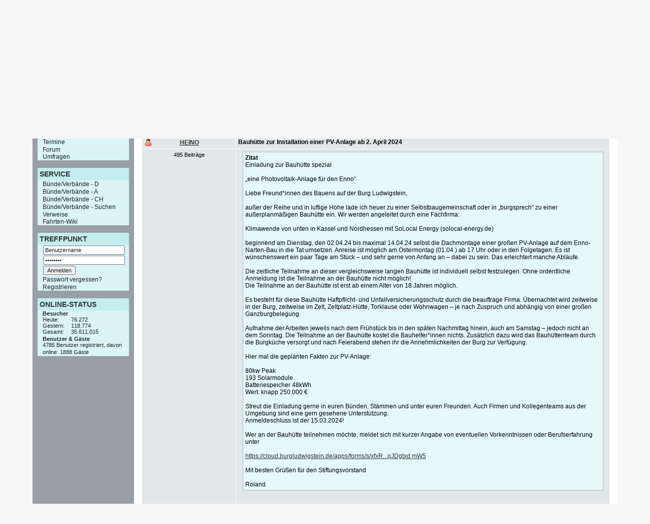

--- FILE ---
content_type: text/html; charset=utf-8
request_url: https://www.pfadfinder-treffpunkt.de/include.php?path=forumsthread&threadid=13456&entries=0
body_size: 7728
content:
<!DOCTYPE html PUBLIC "-//W3C//DTD XHTML 1.0 Transitional//EN" "http://www.w3.org/TR/xhtml1/DTD/xhtml1-transitional.dtd">
<html xmlns="http://www.w3.org/1999/xhtml">

<head>
<meta http-equiv="content-type" content="text/html; charset=utf-8" />
<meta http-equiv="content-language" content="de-DE" />
<title>Bauh&uuml;tte zur Installation einer PV-Anlage ab 2. April 2024</title>
<meta name="siteurl" content="http://www.pfadfinder-treffpunkt.de" />
<link rel="shortcut icon" href="favicon.ico" type="image/x-icon" />
<meta name="generator" content="PHPKIT WCMS - Web Content Managment System - mxbyte GbR copyright 2002-2012" />
<meta name="date" content="Sun, 01 Feb 2026 01:54:55 GMT" />

<link rel="alternate" href="http://www.pfadfinder-treffpunkt.de/include.php?path=rss&amp;mode=news" title="News-Feed" type="application/rss+xml" />

<link rel="stylesheet" href="include.php?fx=style&amp;id=43" type="text/css" />


</head>

<body class="page-forumsthread">
<div id="pkbody">
	<a id="head"></a>
	<div id="pkouterpage">
		<div id="pkpageheader"></div>
		<div id="pkpagedecoration">
			<div id="pkpage">
				<h1 class="site-name"><a href="include.php?path=start" title="Pfadfinder-Treffpunkt - Die erste Adresse f&uuml;r Pfadfinder"></a></h1>
				<h2 class="site-slogan"><a href="include.php?path=start" title="Pfadfinder-Treffpunkt - Die erste Adresse f&uuml;r Pfadfinder"></a></h2>
			
				<div id="pkbranding">
					<div id="pkbrandingimage">
						<a href="include.php?path=start" title="Pfadfinder-Treffpunkt - Die erste Adresse f&uuml;r Pfadfinder"><img src="fx/blank.gif" alt="Logo Pfadfinder-Treffpunkt" /></a>
					</div>
				</div>
			
				<div id="pkadview" style="display:none;">
					<div id="pkadviewbox"></div>
				</div>
	
				<a id="navigation"></a>
				<div id="pkcontent_top" style="display:none;"></div>
				<div id="pkcontent_sub_top" style="display:none;"></div>
				<div id="pksitedate">Sonntag, 1. Februar 2026</div>
				
				<div id="pkcontent">
					<a id="content"></a>
					<div id="pkbreadcrumbnavigation" style="display:none;"></div>
					<table class="pkcontent" cellspacing="0" cellpadding="0">
					 <tr>
					  <td class="pkcontent_left">
						<div id="pkcontent_left"><ul id="pknavboxid28" class="pkcontent_box_left"><li class="pkcontent_hl_left"><h3>ALLGEMEINES</h3></li><li class="pkcontent_li_left"><a href="include.php?path=start.php" id="pknid82" class="pkcontent_a_left">Startseite</a></li><li class="pkcontent_li_left"><a href="include.php?path=content/content.php&amp;contentid=1216" id="pknid129" class="pkcontent_a_left">Kontakt</a></li><li class="pkcontent_li_left"><a href="include.php?path=content/content.php&amp;contentid=33" id="pknid85" class="pkcontent_a_left">Impressum</a></li><li class="pkcontent_li_left"><a href="?path=content&amp;contentid=173" id="pknid123" class="pkcontent_a_left">Verhaltenscodex</a></li><li class="pkcontent_li_left"><a href="?path=treffpunkt/tp_donate.php" id="pknid127" class="pkcontent_a_left">Spenden</a></li><li class="pkcontent_li_left"><a href="?path=content&amp;contentid=1214" id="pknid128" class="pkcontent_a_left">Datenschutzerklärung</a></li></ul><ul id="pknavboxid45" class="pkcontent_box_left"><li class="pkcontent_hl_left"><h3>AKTUELLES</h3></li><li class="pkcontent_li_left"><a href="include.php?path=content/overview.php&amp;type=2" id="pknid91" class="pkcontent_a_left">Nachrichten</a></li><li class="pkcontent_li_left"><a href="include.php?path=treffpunkt/tp_event_overview.php" id="pknid92" class="pkcontent_a_left">Termine</a></li><li class="pkcontent_li_left"><a href="include.php?path=forum/index.php" id="pknid93" class="pkcontent_a_left">Forum</a></li><li class="pkcontent_li_left"><a href="?path=pollarchive" id="pknid126" class="pkcontent_a_left">Umfragen</a></li></ul><ul id="pknavboxid32" class="pkcontent_box_left"><li class="pkcontent_hl_left"><h3>SERVICE</h3></li><li class="pkcontent_li_left"><a href="include.php?path=treffpunkt/tp_eintrag_bund_overview.php&amp;land=1" id="pknid86" class="pkcontent_a_left">Bünde/Verbände - D</a></li><li class="pkcontent_li_left"><a href="include.php?path=treffpunkt/tp_eintrag_bund_overview.php&amp;land=2" id="pknid87" class="pkcontent_a_left">Bünde/Verbände - A</a></li><li class="pkcontent_li_left"><a href="include.php?path=treffpunkt/tp_eintrag_bund_overview.php&amp;land=3" id="pknid88" class="pkcontent_a_left">Bünde/Verbände - CH</a></li><li class="pkcontent_li_left"><a href="include.php?path=treffpunkt/tp_bund_search.php" id="pknid90" class="pkcontent_a_left">Bünde/Verbände - Suchen</a></li><li class="pkcontent_li_left"><a href="include.php?path=content/overview.php&amp;type=3" id="pknid96" class="pkcontent_a_left">Verweise</a></li><li class="pkcontent_li_left"><a href="http://wiki.pfadfinder-treffpunkt.de" id="pknid124" class="pkcontent_a_left" target="_blank">Fahrten-Wiki</a></li></ul><ul id="pknavboxid42" class="pkcontent_box_left"><li class="pkcontent_hl_left"><h3>TREFFPUNKT</h3></li><li class="pkcontent_li_left"><form method="post" action="include.php?login=1">
	<input type="hidden" name="login_setcookie" value="1" />
	<input type="hidden" name="remove_path" value="path=forumsthread&amp;threadid=13456&amp;entries=0" />
	
	<input class="navform" type="text" name="user" size="15" maxlength="50" value="Benutzername" onblur="if(value==''){value='Benutzername'}" onfocus="if(value=='Benutzername'){this.select()}" />
	<input class="navform" type="password" name="userpw" size="15" maxlength="50" value="Passwort" onfocus="if(value=='Passwort'){value=''}" />
	<input class="navform" type="submit" value="Anmelden" />
</form></li><li class="pkcontent_li_left"><a href="include.php?path=login&amp;mode=lostpassword" class="pkcontent_a_left">Passwort vergessen?</a></li><li class="pkcontent_li_left"><a href="include.php?path=registration" class="pkcontent_a_left">Registrieren</a></li></ul><ul id="pknavboxid33" class="pkcontent_box_left"><li class="pkcontent_hl_left"><h3>ONLINE-STATUS</h3></li><li class="pkcontent_li_left"><em class="important small">Besucher</em>

<dl class="tabular small">
 <dt>Heute:</dt>
	<dd>76.272</dd>
 <dt>Gestern:</dt>
	<dd>118.774</dd>
 <dt>Gesamt:</dt>
	<dd>35.611.015</dd>
</dl></li><li class="pkcontent_li_left"><span class="small">
<em class="important">Benutzer &amp; G&auml;ste</em><br />
4785 Benutzer registriert, davon online: 1888 G&auml;ste</span></li></ul>
							<div class="pkcontentclear">&#160;</div>
						</div></td>
					  <td class="pkcontent_main">
						<div id="pkcontent_main">
<table class="forumhead" cellspacing="1" cellpadding="2" width="100%">
 <tr> 
  <td class="heads">
	<table border="0" cellspacing="0" cellpadding="0" width="100%">
	 <tr>
	  <td align="center">
		<a href="include.php?path=forumsdisplay"><img border="0" alt="Start" src="images/button_gray/start.gif" /></a>
		<a href="include.php?path=login"><img border="0" alt="Einloggen" src="images/button_gray/login.gif" /></a>
<a href="include.php?path=registration"><img border="0" alt="Einloggen" src="images/button_gray/register.gif" /></a>
		<a href="include.php?path=userslist"><img border="0" alt="Die Mitglieder" src="images/button_gray/member.gif" /></a>
		<a href="include.php?path=forumsteam"><img border="0" alt="Das Foren-Team" src="images/button_gray/team.gif" /></a>
		
		
		<a href="include.php?path=forumsearch"><img border="0" alt="Suchfunktion" src="images/button_gray/search.gif" /></a>
	  </td>
	 </tr>
	</table>
  </td>
 </tr>
 <tr>
  <td class="standard">
	<table border="0" cellpadding="1" cellspacing="0" width="100%">
	 <tr>
	  <td width="100%" valign="top">
		<table border="0" cellspacing="0" cellpadding="0" width="100%">
		 <tr>
		  <td nowrap="nowrap"><span class="small">75840 Beitr&auml;ge &amp; 5210 Themen in 29 Foren</span></td>
		 </tr>
		 <tr>
		  <td><span class="small">Keine neuen Beitr&auml;ge, seit Ihrem letzten Besuch am 01.02.2026 - 01:54.<br /></span></td>
		 </tr>
		</table>
	  </td>
	  <td valign="top" align="right">
			<form method="post" action="include.php">
<input type="hidden" name="login" value="1" />
<input type="hidden" name="remove_path" value="path=forumsthread&amp;threadid=13456&amp;entries=0" />
<table border="0" cellspacing="0" cellpadding="0">
 <tr>
  <td align="right" nowrap="nowrap">
  	<input type="text" size="5" name="user" class="small" tabindex="1" />
	<input type="password" size="5" name="userpw" class="small" tabindex="2" />
	<input type="submit" value="Login" class="small" tabindex="4" /></td>
 </tr>
 <tr>
  <td align="center">
	<table border="0" cellspacing="0" cellpadding="0">
	 <tr>
	  <td><input class="checkbox" type="checkbox" name="login_setcookie" value="1" tabindex="3" /></td>
	  <td>&nbsp;</td>
	  <td width="100%" nowrap="nowrap"><font class="small">Login speichern</font></td>
	 </tr>
	</table>
  </td>
 </tr>
</table>
</form>
			
	  </td>
	 </tr>
	</table>
  </td>
 </tr>
 <tr>
  <td class="heads">
	<table border="0" cellspacing="0" cellpadding="0" width="100%">
	 <tr>
	  <td width="100%" class="small"><a href="include.php?path=forumsdisplay">Foren&uuml;bersicht</a> &#187; <a class="small" href="include.php?path=forumscategory&amp;catid=26">Pfadfinder - Forum</a> &#187; <a class="small" href="include.php?path=forumscategory&amp;catid=95">Fahrt, Lager und sonstige Treffen</a> &#187; Bauh&uuml;tte zur Installation einer PV-Anlage ab 2. April 2024</td>
		
	 </tr>
	</table>
  </td>
 </tr>
</table>
<br /><table border="0" cellspacing="1" cellpadding="0" width="100%">
 <tr>
  <td class="sitebodysmall"><a class="sitebodysmall" href="include.php?path=forumsjump&amp;prev=13456&amp;remove_path=path%3Dforumsthread%26threadid%3D13456%26entries%3D0">vorheriges Thema</a> &nbsp; <a class="sitebodysmall" href="include.php?path=forumsjump&amp;next=13456&amp;remove_path=path%3Dforumsthread%26threadid%3D13456%26entries%3D0">n&auml;chstes Thema</a></td>
  <td class="sitebodysmall" align="right">&#160;</td>
 </tr>
 <tr>
  <td class="sitebodysmall">1 Beitrag in diesem Thema (offen)</td>
  <td class="sitebodysmall" align="right"><b>Seiten</b> (1): <b>(1)</b> 
</td>
 </tr>
</table>
	
<table class="forumbody" cellspacing="1" cellpadding="4" width="100%">
 <tr>
  <td class="heads" width="20%" align="center">Autor</td>
  <td class="heads" width="80%">
	<table border="0" cellspacing="0" cellpadding="0" width="100%">
	 <tr>
	  <td><font class="heads">Beitrag</font></td>
	  <td align="right"> </td>
	 </tr>
	</table>
  </td>
 </tr>
	 <tr>
  <td class="odd">
	<table border="0" cellspacing="0" cellpadding="0" width="100%"> 
	 <tr>	
	  <td width="10%"><img src="images/offline.gif" border="0" alt="HEINO ist offline" /></td>
	  <th width="80%" align="center"><a href="include.php?path=userinfo&amp;id=7672">HEINO</a></th>
	  <td width="10%"><a name="post198276">&nbsp;</a></td>
	 </tr>
	</table>
  </td>
  <td class="odd">
	<table border="0" cellspacing="0" cellpadding="0" width="100%">
	 <tr>
		
	  <td width="90%"><b>Bauh&uuml;tte zur Installation einer PV-Anlage ab 2. April 2024</b></td>
	  <td width="10%" align="right" nowrap="nowrap">  </td>
     </tr>
	</table>
  </td>
 </tr>
 <tr>
  <td class="odd" valign="top">
	<table border="0" cellspacing="1" cellpadding="0" width="100%">
	 <tr>
	  <td align="center"><font class="small"> 495 Beitr&auml;ge </font>
	  </td>
	 </tr>
	 <tr>
	  <td align="center"></td>
	 </tr>
	
	</table>
  </td>
  <td class="odd" valign="top">
	<table class="quote" width="98%" cellpadding="4" cellspacing="1" align="center"><tr><td class="quote"><b>Zitat</b><br /><font class="quote">Einladung zur Bauh&uuml;tte spezial<br />
<br />
&bdquo;eine Photovoltaik-Anlage f&uuml;r den Enno&ldquo;<br />
<br />
Liebe Freund*innen des Bauens auf der Burg Ludwigstein,<br />
<br />
au&szlig;er der Reihe und in luftige H&ouml;he lade ich heuer zu einer Selbstbaugemeinschaft oder in &bdquo;burgsprech&ldquo; zu einer au&szlig;erplanm&auml;&szlig;igen Bauh&uuml;tte ein. Wir werden angeleitet durch eine Fachfirma:<br />
<br />
Klimawende von unten in Kassel und Nordhessen mit SoLocal Energy &#40;solocal-energy.de&#41;<br />
<br />
beginnend am Dienstag, den 02.04.24 bis maximal 14.04.24 selbst die Dachmontage einer gro&szlig;en PV-Anlage auf dem Enno-Narten-Bau in die Tat umsetzen. Anreise ist m&ouml;glich am Ostermontag &#40;01.04.&#41; ab 17 Uhr oder in den Folgetagen. Es ist w&uuml;nschenswert ein paar Tage am St&uuml;ck &ndash; und sehr gerne von Anfang an &ndash; dabei zu sein. Das erleichtert manche Abl&auml;ufe.<br />
<br />
Die zeitliche Teilnahme an dieser vergleichsweise langen Bauh&uuml;tte ist individuell selbst festzulegen. Ohne ordentliche Anmeldung ist die Teilnahme an der Bauh&uuml;tte nicht m&ouml;glich!<br />
Die Teilnahme an der Bauh&uuml;tte ist erst ab einem Alter von 18 Jahren m&ouml;glich.<br />
<br />
Es besteht f&uuml;r diese Bauh&uuml;tte Haftpflicht- und Unfallversicherungsschutz durch die beauftrage Firma. &Uuml;bernachtet wird zeitweise in der Burg, zeitweise im Zelt, Zeltplatz-H&uuml;tte, Torklause oder Wohnwagen &ndash; je nach Zuspruch und abh&auml;ngig von einer gro&szlig;en Ganzburgbelegung.<br />
<br />
Aufnahme der Arbeiten jeweils nach dem Fr&uuml;hst&uuml;ck bis in den sp&auml;ten Nachmittag hinein, auch am Samstag &ndash; jedoch nicht an dem Sonntag. Die Teilnahme an der Bauh&uuml;tte kostet die Bauhelfer*innen nichts. Zus&auml;tzlich dazu wird das Bauh&uuml;ttenteam durch die Burgk&uuml;che versorgt und nach Feierabend stehen ihr die Annehmlichkeiten der Burg zur Verf&uuml;gung.<br />
<br />
Hier mal die geplanten Fakten zur PV-Anlage:<br />
<br />
80kw Peak<br />
193 Solarmodule<br />
Batteriespeicher 48kWh<br />
Wert: knapp 250.000 &euro;<br />
<br />
Streut die Einladung gerne in euren B&uuml;nden, St&auml;mmen und unter euren Freunden. Auch Firmen und Kollegenteams aus der Umgebung sind eine gern gesehene Unterst&uuml;tzung.<br />
Anmeldeschluss ist der 15.03.2024!<br />
<br />
Wer an der Bauh&uuml;tte teilnehmen m&ouml;chte, meldet sich mit kurzer Angabe von eventuellen Vorkenntnissen oder Berufserfahrung unter<br />
<br />
<a href="https://cloud.burgludwigstein.de/apps/forms/s/xfxRTANd9EBwQEqJDgtxdmW5" target="_blank">https://cloud.burgludwigstein.de/apps/forms/s/xfxR...qJDgtxd mW5</a><br />
<br />
Mit besten Gr&uuml;&szlig;en f&uuml;r den Stiftungsvorstand<br />
<br />
Roland</font></td></tr></table><br /><br />
<!-- Forum Attachment by ESA-Clan.de - PimpYourKiT.de -->
	<br />
<div align="center">
	<h3 style="padding: 5px 0 5px 0;margin:0;font-size:14px;font-variant:small-caps;text-transform:none;font-weight:bold;">Datei Anhang: einladung_pv-bauh&uuml;tte.pdf</h3>
	<table cellspacing="0" cellpadding="4" width="95%">
		<tr>
			<td valign="top">
				<div style="border: 1px solid #DDD;-moz-border-radius:5px;-webkit-border-radius:5px;-khtml-border-radius:5px;border-radius:5px; padding: 0.6em 0.8em;background-color:#DBDBDB;color:#000;border-color:#808080;">
					<div style="float:right"><a target="_blank" href="?path=attachment&amp;attachment=198276"><img src="images/forumatt_typ/download.png" style="width:48px;height:48px;border-style:none;" alt="Download einladung_pv-bauh&uuml;tte.pdf starten" title="Download einladung_pv-bauh&uuml;tte.pdf starten" /></a></div>
					<a target="_blank" style="text-decoration:none;" href="?path=attachment&amp;attachment=198276">
					<img src="images/forumatt_typ/pdf.gif" style="width:16px;height:16px;border-style:none;" alt="Download einladung_pv-bauh&uuml;tte.pdf starten" title="Download einladung_pv-bauh&uuml;tte.pdf starten" /> einladung_pv-bauh&uuml;tte.pdf</a>
					<br /><b>Dateigr&#246;&#223;e:</b> 336&#160;KB
					<br />Diese Datei wurde bereits <b>321 x</b> mal runtergeladen.
					<br /><br /><font class="small">Das Anh&auml;ngen von Copyrightgesch&uuml;tzten Material ist gem&auml;ss unseren Regeln nicht gestattet. Der Verfasser versichert hiermit das dieser Anhang frei verf&uuml;gbar ist, bzw. das Copyright beim Verfasser liegt.
					Sollten Sie einen Copyrightverstoss feststellen, so wenden Sie sich bitte direkt an den Verfasser.</font>
					
				</div>
			</td>
		</tr>
	</table>
</div>
<br />
<!-- Forum Attachment by ESA-Clan.de - PimpYourKiT.de -->
		<br />
<br />
<br />
<table border="0" cellspacing="0" cellpadding="0" width="100%">
 <tr>
  <td><img border="0" height="2" width="55%" alt="" src="images/black.gif" /></td>
 </tr>
 <tr>
  <td>www.buendische-termine.de</td>
 </tr>
</table>
	
  </td>
 </tr>
 <tr>
  <td class="odd" style="border-bottom: 1px #000000 solid;" nowrap="nowrap"><font class="small">Beitrag vom 03.03.2024 - 09:50</font></td>
  <td class="odd" style="border-bottom: 1px #000000 solid">
	<table border="0" cellspacing="0" cellpadding="0" width="100%">
	 <tr>
	  <td width="99%" valign="top"><a href="include.php?path=forumspostinfo&amp;mode=report&amp;postid=198276"><img border="0" alt="Diesen Beitrag melden" src="images/button_gray/report.gif" /></a>&nbsp;&nbsp; <a href="include.php?path=forumsearch&amp;mode=result&amp;userid=7672"><img border="0" alt="nach weiteren Posts von HEINO suchen" src="images/button_gray/searchuser.gif" /></a>
<a href="include.php?path=userinfo&amp;id=7672"><img border="0" alt="HEINO`s Profil ansehen" src="images/button_gray/profile.gif" /></a>  <a href="include.php?path=privatemessages&amp;userid=7672"><img border="0" alt="HEINO eine private Nachricht senden" src="images/button_gray/imon.gif" /></a>  <a href="include.php?path=userprofile&amp;mode=friends&amp;add=7672"><img border="0" alt="HEINO zu Ihren Freunden hinzuf&uuml;gen" src="images/button_gray/buddie.gif" /></a> </td>
	  <td width="1%" valign="top"><a href="#head"><img border="0" alt="zum Anfang der Seite" src="images/button_gray/pageup.gif" /></a></td>
	 </tr>
	</table>
  </td>
 </tr>

</table>
<table class="forumbody" cellspacing="1" cellpadding="0" width="100%">
 <tr>
   <td class="standard" colspan="2">
	<table border="0" cellspacing="0" cellpadding="0" width="100%">
	 <tr>
	  <td align="left">
		<table border="0" cellspacing="0" cellpadding="2" width="100%">
		 <tr>
		  <td align="left"><a class="small" href="include.php?path=forumsthread&amp;threadid=13456&amp;entries=0&amp;changestyle=1">Baumstruktur</a> - <a class="small" href="include.php?path=forumsthread&amp;entries=0&amp;threadid=13456&amp;setsig=0&amp;postid=">Signaturen verstecken</a></td>
		 </tr>
		</table>
	  </td>
	  <td align="right"></td>
	 </tr>
	</table>
  </td>
 </tr>
</table>
<table border="0" cellspacing="0" cellpadding="0" width="100%">
  <td class="sitebodysmall"><font class="sitebodysmall"><b>Seiten</b> (1): <b>(1)</b> 
</font></td>
  <td align="right" nowrap="nowrap"><a class="sitebodysmall" href="include.php?path=forumsjump&amp;prev=13456&amp;remove_path=path%3Dforumsthread%26threadid%3D13456%26entries%3D0">vorheriges Thema</a> &nbsp; <a class="sitebodysmall" href="include.php?path=forumsjump&amp;next=13456&amp;remove_path=path%3Dforumsthread%26threadid%3D13456%26entries%3D0">n&auml;chstes Thema</a></td>
</table>
<script type="text/javascript">
function JumpSelect() {
	if(document.forumjump.jumpid.options[document.forumjump.jumpid.selectedIndex].value != -1)
		document.forumjump.submit();
	}
</script>
<br />
<table class="forumbottom" cellspacing="1" cellpadding="2" width="100%">
 <tr>
  <td class="heads">
	<form id="pkformforumsjump" method="post" action="include.php?path=forumsjump">
	<input type="hidden" name="remove_path" value="path=forumsthread&amp;threadid=13456&amp;entries=0" />
	<table border="0" cellspacing="0" cellpadding="0" width="100%">
	  <tr>
		
	  <td align="right" width="100%" nowrap="nowrap"><font class="headssmall">Gehe zu: &nbsp;</font></td>
	  <td nowrap="nowrap">
		<select id="pkformselectjumpid" name="jumpid" size="1" onchange="if(document.getElementById('pkformselectjumpid').options[document.getElementById('pkformselectjumpid').selectedIndex].value != -1) {document.getElementById('pkformforumsjump').submit();}">
		<option value="main" >Foren&uuml;bersicht</option>
		<option value="search" >Suche</option>
		<option value="newthread" >Neues Thema</option>
		<option value="-1">_______________</option>
		<option value="-1" >Zielforum w&auml;hlen:</option>
		<option value="26"> Pfadfinder - Forum</option><option value="89">- Allgemeine Pfadfinderthemen</option><option value="91">- Anzeigen, Flohmarkt, Fundst&uuml;cke</option><option value="92">- Ausr&uuml;stung und Fahrtentechnik</option><option value="93">- Bundes- und Stammesf&uuml;hrung</option><option value="133">- Gesucht Mitstreiter und Gruppenleiter/-f&uuml;hrer</option><option value="95" selected="selected">- Fahrt, Lager und sonstige Treffen</option><option value="97">- Das Lieder-Board</option><option value="129">-- Recherchen zu Liedern und -Rechteinhabern</option><option value="98">- International Board</option><option value="99">- Board der Funker</option><option value="102">- Allgemeines Off-Topic</option><option value="118">- Sammlerboard</option><option value="119">- Jugendbewegung</option><option value="122">- Bl&ouml;delboard</option><option value="124">- B&uuml;chervorstellungen und Rezensionen von Pfadiliteratur</option><option value="96">- Mitfahrzentrale</option><option value="123">- Ich h&auml;tte da mal eine Frage ...</option><option value="27"> Pfadfinder-Treffpunkt</option><option value="105">- Vorstellung der PT-Mitglieder</option><option value="90">- Problem - Board &#40;Bug-Meldungen&#41;</option><option value="94">- Eure Eintr&auml;ge in B&uuml;nde &amp; Verb&auml;nde</option><option value="100">- Vorschl&auml;ge und &Auml;nderungsw&uuml;nsche</option><option value="101">- Fragen und Erkl&auml;rungen zum Forum</option><option value="103">- Vorschl&auml;ge f&uuml;r die Links</option>
		</select>
		<input type="submit" name="jump" value="Los" /></td>
	 </tr>
	</table>
	</form>
  </td>
 </tr>
 <tr>
  <td class="standard small">Es ist / sind gerade 0 registrierte(r) Benutzer und 1888 G&auml;ste online. Neuester Benutzer: <strong><a href="include.php?path=userinfo&amp;id=9867">argepfadfinder</a></strong><br />
	Mit 18083 Besuchern waren am 19.04.2025 - 11:04 die meisten Besucher gleichzeitig online.<br />
	</td>
 </tr>
	 <tr>
  <td class="highlight">
	<table border="0" cellspacing="0" cellspacing="0" width="100%">
	 <tr>
	  <td><img border="0" alt="Alles gute zum Geburtstag" src="images/birthday.gif" /></td>
	  <td>&nbsp;&nbsp;</td>	
	  <td width="100%">
		<font class="small">Wir gratulieren ganz herzlich zum Geburtstag:<br />
		<a class="small" href="?path=userinfo&amp;id=1520">Bartosz Lysakowski</a> (39), <a class="small" href="?path=userinfo&amp;id=9328">chenjinyan</a> (29), <a class="small" href="?path=userinfo&amp;id=9115">chenyingying</a> (27), <a class="small" href="?path=userinfo&amp;id=8340">echolot</a> (43), <a class="small" href="?path=userinfo&amp;id=6184">ecky</a> (74), <a class="small" href="?path=userinfo&amp;id=7973">Fjellfross</a> (40), <a class="small" href="?path=userinfo&amp;id=3784">Georgs-Pfadfinder</a> (46), <a class="small" href="?path=userinfo&amp;id=9743">heike.froehlich</a> (83), <a class="small" href="?path=userinfo&amp;id=9593">Hollahdiewaldfee</a> (33), <a class="small" href="?path=userinfo&amp;id=9235">JKS</a> (30), <a class="small" href="?path=userinfo&amp;id=8828">King Louie</a> (29), <a class="small" href="?path=userinfo&amp;id=9732">lanahowl9</a> (25), <a class="small" href="?path=userinfo&amp;id=7732">Robitour</a> (68), <a class="small" href="?path=userinfo&amp;id=9405">sperber m</a> (82), <a class="small" href="?path=userinfo&amp;id=9364">TimS</a> (33), <a class="small" href="?path=userinfo&amp;id=1150">Tony78</a> (), <a class="small" href="?path=userinfo&amp;id=9056">werwer</a> (41), <a class="small" href="?path=userinfo&amp;id=9268">yaoxuemei</a> (44), <a class="small" href="?path=userinfo&amp;id=9367">zhoyzhouyan88</a> (47)</font></td>
	 </tr>
	</table>
  </td>
 </tr>
 <tr>
  <td class="standard small number">
	<a href="include.php?path=forumsearch&amp;mode=result&amp;search=activ&amp;rshow=1">Aktive Themen der letzten 24 Stunden</a> | 
	<a href="include.php?path=forumstopuser">Foren-Topuser</a>
  </td>
 </tr>
</table>
	
							<div class="pkcontentclear">&#160;</div>
						</div></td>
					  <td class="pkcontent_right" style="display:none;">
						<div id="pkcontent_right">
							<div class="pkcontentclear">&#160;</div>
						</div></td>
					
					 </tr>
					</table>
				</div>
		
				<div id="pkcontent_bottom" style="display:none;"></div>
				<div id="pkcontent_sub_bottom" style="display:none;"></div>
				
				<div id="pksitecopyright" style="display:none;"></div>
			</div>
		</div>
		<div id="pkpagefooter"></div>
		<div id="pksiteparser"><span>Seite in 0.12802 Sekunden generiert</span></div>
		<div id="pksiteadminlogin"></div>
	</div>
	<a id="foot"></a>
<div id="pkC" style="position:static;padding-bottom:30px;padding-top:20px;display:block;text-align:center;"><p><br /><a href="http://www.phpkit.com" target="_blank" style="font-family:verdana;font-size:11px;text-decoration:none;line-height:1.5;">Diese Website wurde mit PHPKIT WCMS erstellt<br />PHPKIT ist eine eingetragene Marke der mxbyte GbR &#169; 2002-2012</a></p><p>&#160;</p></div></div>

</body>

</html>

--- FILE ---
content_type: text/css
request_url: https://www.pfadfinder-treffpunkt.de/include.php?fx=style&id=43
body_size: 17997
content:
/* global elements */
img, form, h1, h2, h3, h4, h5, h6, p {
margin:0; padding:0; border:0 ! important;
}

h1, h2, h3, h4, h5, h6 {
font-weight:bolder;
}

dl, dt, dd {
margin:0;
padding:0;
}
	
body, font, span, a, p, div {
font-size:12px; font-family:Arial, Helvetica, sans-serif; color:#000000;
}

td,th {
font-size:12px; font-family:Arial, Helvetica, sans-serif; color:#000000;
}

hr {

}

input, option, select, textarea {
font-family:Arial, Helvetica, sans-serif; font-size:12px;  
}

textarea {
resize: vertical;
}

/*body main elements*/
html {
height:101%;
}

body  {
margin:0; padding:0;
position:relative;
height:101%;
min-height:101%;
background-color:#F6F6F6; 

text-align:center; /*IE hack*/
}

#pkbody {
min-height:101%;
}

/* primary contents*/
#pkouterpage { /*outer body*/
margin:0;  padding:0;
}

#pkpage,/*inner body*/
#pkpagedecoration, #pkpageheader, #pkpagefooter {
position:relative; top:0; left:0;
margin-left:auto; margin-right:auto;
}

#pkpage {
min-width:770px; width:100%;
text-align:left; /*IE hack*/
}
	
h1.site-name,
h2.site-slogan {
position:absolute;
top:-999px;
left:-999px;
display:none;
}

#pkbranding {
width:100%; 
height:95px;
background-color:#7E8992; 

}	

#pkbrandingimage {
position:relative; top:5px;left:200px; z-index:1;
background-image:url(fx/economy/logo/Logo.jpg);background-repeat:no-repeat; width:728px; height:90px;
}

#pkbrandingimage img {
border:0; width:728px; height:90px;
}

#pkpageheader {
 display:none; 
 
overflow:hidden;
}

#pkpagedecoration {

 
overflow:hidden;
}

#pkpagefooter {
 height:5px;
background-color:#FFFFFF; 
overflow:hidden;
}

div#pkadview {
position:relative;
width:100%;
background-color:#7E8992;
text-align:center;
}

div#pkadviewbox {
width:468px; margin:auto;
}

div#pkcontent {
position:relative; clear:both; width:auto;
}
	
table.pkcontent {
width:100%;
border:0;
}

table.pkcontent td {
vertical-align:top;	
}

td.pkcontent_left {
margin:0; padding:0; padding:10px;
width:180px;
background-color:#989FA7; 
}

div#pkcontent_left {
margin:0; padding:0;
}

td.pkcontent_right {
margin:0; padding:0; padding:10px;
width:130px;
background-color:#F7F7F7; 
}

div#pkcontent_right {
margin:0; padding:0;
}

td.pkcontent_main {
width:auto; padding:15px;
background-color:#FFFFFF; 
}

div#pkcontent_main {}

div.pkcontentclear {
width:100%; clear:both; height:1px; padding-bottom:25px;
}
	
#pksitecopyright {
padding:5px;
font-family:Arial, Helvetica, sans-serif; font-size:11px; color:#CCCCCC;
background-color:#E0E0E0; 
text-align:center;
}

#pksiteparser {
border:0;
margin:0 auto 0 auto;
padding:4px 0;
width:100%;	
text-align:right;
font-size:11px; display:none;
}

#pksiteparser span {
margin:0 10px;
}

#pksitedate {
display:none;
}

#pksiteadminlogin {
margin:0 auto 10px auto;
width:100%;
text-align:right;
font-size:11px;
}

#pksiteadminlogin a {
margin:0 10px;
}
	
/*navigation*/
ul.pkcontent_box_top, ul.pkcontent_box_sub_top, ul.pkcontent_box_left, ul.pkcontent_box_right, ul.pkcontent_box_bottom, ul.pkcontent_box_sub_bottom {
border:0; padding:0; margin:0;
}

.pkcontent_box_top *, .pkcontent_box_sub_top *, .pkcontent_box_bottom *, .pkcontent_box_sub_bottom * {
display:inline;
}

li.pkcontent_hl_top, li.pkcontent_hl_left, li.pkcontent_hl_right, li.pkcontent_hl_bottom
li.pkcontent_li_top, li.pkcontent_li_left, li.pkcontent_li_right, li.pkcontent_li_bottom {
padding:0; margin:0;
list-style-position:outside; list-style-type:none;	
}

/*content_top main navigation*/
div#pkcontent_top {
padding:0; margin:0;
height:25px;
text-align:center;
background-color:#989FA7; 
}

a.pkcontent_hl_top {
position:relative;
top:4px; padding:4px; padding-left:20px; padding-right:20px;
}

.pkcontent_hl_top, .pkcontent_hl_top h3, .pkcontent_hl_top a:link, .pkcontent_hl_top a:visited, .pkcontent_hl_top a:active {
font-family:Calibri, Verdana, Arial, Helvetica, sans-serif; font-size:15px; color:#808080;
text-decoration:none;
}

#pkcontent_sub_top a:link,
#pkcontent_sub_top a:visited,
#pkcontent_sub_top a:active,
a.pkcontent_a_top:link,
a.pkcontent_a_top:visited,
a.pkcontent_a_top:active {

}

.pkcontent_hl_top a:hover {
color:#FFFFFF;
}
/*link col*/
div#pkcontent_sub_top {
padding:0; margin:0;

text-align:center;
background-color:#989FA7; 
}

li.pkcontent_li_top {
position:relative;
 padding-left:10px; padding-right:10px;
}

.content_li_top, a.pkcontent_a_top, a.pkcontent_a_top:link, a.pkcontent_a_top:visited, a.pkcontent_a_top:active {
font-family:Arial, Helvetica, sans-serif; font-size:11px; color:#222222;
text-decoration:none;
}
a.pkcontent_a_top, a.pkcontent_a_top:link, a.pkcontent_a_top:visited, a.pkcontent_a_top:active {
color:#222222;
}

a.pkcontent_a_top:hover {
color:#808080;
}

/*content_bottom additional navigation*/
div#pkcontent_bottom {
padding:0; margin:0;
height:18px;
text-align:center;
background-color:#F7F7F7; 
}

a.pkcontent_hl_bottom {
position:relative;
top:3px; padding:3px;
padding-left:10px; padding-right:10px;
}

.pkcontent_hl_bottom, .pkcontent_hl_bottom h3, .pkcontent_hl_bottom a:link, .pkcontent_hl_bottom a:visited, .pkcontent_hl_bottom a:active {
font-family:Calibri, Verdana, Arial, Helvetica, sans-serif; font-size:13px; color:#333333;
text-decoration:none;
}

.pkcontent_hl_bottom a:hover {
color:#808080;
}

/*link col*/
div#pkcontent_sub_bottom  {
padding:0; margin:0;
height:24px;
text-align:center;
background-color:#F7F7F7; 
}

li.pkcontent_li_bottom {
position:relative;
top:4px; padding:4px; 
}

.content_li_bottom, a.pkcontent_a_bottom, a.pkcontent_a_bottom:link, a.pkcontent_a_bottom:visited, a.pkcontent_a_bottom:active {
font-family:Arial, Helvetica, sans-serif; font-size:11px; color:#222222;
text-decoration:none;
}

a.pkcontent_a_bottom, a.pkcontent_a_bottom:link, a.pkcontent_a_bottom:visited, a.pkcontent_a_bottom:active {

}

a.pkcontent_a_bottom:hover {
color:#808080;
}
/*left navigation */
li.pkcontent_hl_left {
background-color:#C4EDF0;  
text-align:left;
}

.pkcontent_hl_left h3 {

}

.pkcontent_hl_left, .pkcontent_hl_left h3, a.pkcontent_hl_left:link, a.pkcontent_hl_left:visited, a.pkcontent_hl_left:active {
font-family:Calibri, Verdana, Arial, Helvetica, sans-serif; font-size:14px; color:#333333;
text-decoration:none;
}

a.pkcontent_hl_left:hover {
color:#808080;
}

li.pkcontent_li_left {
padding-left:10px;
text-align:left;
background-color:#DBF4F7;

}

a.pkcontent_a_left {
text-decoration:none;	
}
	
.pkcontent_li_left, .pkcontent_li_left *, a.pkcontent_a_left:link, a.pkcontent_a_left:visited, a.pkcontent_a_left:active {
font-family:Arial, Helvetica, sans-serif; font-size:12px; color:#222222;
}


#pkcontent_left a:link,
#pkcontent_left a:visited,
#pkcontent_left a:active,
a.pkcontent_a_left:link,
a.pkcontent_a_left:visited,
a.pkcontent_a_left:active {

}

.pkcontent_a_left:hover, .pkcontent_li_left a:hover {
color:#808080;
}

ul.pkcontent_box_left {
margin-bottom:15px;
}

/*right navigation*/
li.pkcontent_hl_right {


text-align:left;
}

.pkcontent_hl_right h3 {

}

.pkcontent_hl_right, .pkcontent_hl_right h3, a.pkcontent_hl_right:link, a.pkcontent_hl_right:visited, a.pkcontent_hl_right:active {
font-family:Calibri, Verdana, Arial, Helvetica, sans-serif; font-size:14px; color:#333333;
text-decoration:none;
}

a.pkcontent_hl_right:hover {
color:#808080;
}

li.pkcontent_li_right {
padding-left:10px; 
text-align:left;
 
}

a.pkcontent_a_right {
text-decoration:none;	
}
	
.pkcontent_li_right, .pkcontent_li_right *, a.pkcontent_a_right:link, a.pkcontent_a_right:visited, a.pkcontent_a_right:active {
font-family:Arial, Helvetica, sans-serif;
font-size:12px;
color:#222222;
}

#pkcontent_right a:link,
#pkcontent_right a:visited,
#pkcontent_right a:active,
a.pkcontent_a_right:link,
a.pkcontent_a_right:visited,
a.pkcontent_a_right:active {

}

.pkcontent_a_right:hover, .pkcontent_li_right a:hover {
color:#808080;
}

ul.pkcontent_box_right {
margin-bottom:15px;
}

/*misc navigation*/
.pkcontent_hl_left, .pkcontent_hl_left *, .pkcontent_li_left, .pkcontent_li_left *, .pkcontent_hl_right, .pkcontent_hl_right *, .pkcontent_li_right, .pkcontent_li_right * {
vertical-align:middle;
}	

.navform {
margin:1px;
}

.navform, select.navform option {
font-size:11px ! important;
}

.navform[type=text], .navform[type=password], select.navform {
width:90%;
}
/*inner content elements*/
h1,h2 {
font-size:14px;
}

h3,h4 {
font-size:12px;
}

h5,h6 {
font-size:11px;
}

ul li {
padding-left:5px;
list-style-position:outside; list-style-type:disc;
}

.contentheadline {
padding:4px;
display:block;
color:#FFFFFF; background-color:#989FA7;
}

div.text {
padding:0; margin-top:12px; margin-bottom:24px;
}

em.important, em.important * {
font-weight:bold; font-style:normal;
}

em.synonym, em.synonym * {
font-weight:normal; font-style:italic;
}

em.accent, em.accent * {
font-weight:normal; font-style:normal; text-decoration:underline;
}

em.allimportant, em.allimportant * {
font-weight:bold; font-style:italic;	
}

.small, .small * {
font-size:11px ! important;
}
	
.number {
text-align:right; 
}

.hide {
display:none;
}

table.standard, table.userhead, table.userbody, table.userbottom, table.quote, table.contenthead, table.contentbody, table.contentbottom, table.forumhead, table.forumbody, table.forumbottom, table.event, table.commentbody {

}

div.outerstandard {
;
padding:1px;
}

div.outerstandard div.odd,
div.outerstandard div.odd2,
div.outerstandard div.even,
div.outerstandard div.even2 {
margin:1px;
padding:5px;
}

.radio, .checkbox {
background: none;
}

.w90 {
width:90%;
}

.big {
font-size:14px;
}

.bg, .bgsmall {
color:#000000;
}

.bgsmall {
font-size:11px ! important;
}

a, a.forumcat, a.forumthread {
font-family:Arial, Helvetica, sans-serif; font-size:12px;
}

a:link, a:visited, a.forumcat:link, a.forumcat:visited, a.forumthread:link, a.forumthread:visited {
color:#333333;
}

a:hover, a:active, a.forumcat:active, a.forumcat:hover, a.forumthread:active, a.forumthread:hover {
color:#808080;
}

.heads, .headssmall {
font-family:Calibri, Verdana, Arial, Helvetica, sans-serif; color:#FFFFFF;
}

a.heads, td.heads, th.heads {
font-size:15px;
}

td.heads, th.heads {
background-color:#989FA7; 
}

a.heads:link, a.heads:visited {
color:#FFFFFF;
}

a.heads:active, a.heads:hover, a.headssmall:active, a.headssmall:hover {
color:#EEEEEE;
}

a.headssmall, font.headssmall {
font-size:11px ! important;
}

a.headssmall:link, a.headssmall:visited {
color:#FFFFFF;
}

td.left, th.left, td.commentleft, th.commentleft {
 color:#000000;
}

td.right, th.right, td.commentright, th.commentright {
 color:#000000;
}

td.standard, th.standard, td.event, th.event {
 color:#000000;
}

td.highlight, th.highlight {
 color:#000000;
}

div.odd, td.odd, th.odd, td.contentodd, th.contentodd, td.forum1, th.forum1 {
background-color:#E2E7EA; color:#000000;
}

div.odd2, td.odd2, th.odd2, td.contentodd2, th.contentodd2, td.forum2, th.forum2 {
background-color:#E2E7EA; color:#000000;
}

div.even, td.even, th.even, td.contenteven, th.contenteven, td.forum3, th.forum3 {
background-color:#EFF3F4; color:#000000;
}

div.even2, td.even2, th.even2, td.contenteven2, th.contenteven2, td.forum4, th.forum4 {
background-color:#EFF3F4; color:#000000; 
}

td.quote {
background-color:#E5F8FA; font-family:Arial, Helvetica, sans-serif; font-size:12px;
}

#pkBBArea {
width:100%;
overflow:auto;
}



dt {margin:10px 0 0 0;}
dd {margin:3px 0 0 5%;}


dl.tabular {
display:block;
width:100%;
}

dl.tabular dt {
clear:both;
display:block;
float:left;
width:33%;
margin:0;
}

dl.tabular dd {
display:block;
float:left;
width:66%;
margin:0;
}

dl.tabular dt, dl.tabular dd {
}

#pkC{margin-left:auto;margin-right:auto;min-width:770px;width:100%;}h1.site-name,
h2.site-slogan {
top:20px;
left:20px;
display:block;
}

h1.site-name a,
h2.site-slogan a {
color:#FFF;
font-size:28px;
font-weight:bold;
font-family:Verdana, Arial, Helvetica, sans-serif;
text-decoration:none;
outline:0;
}

h2.site-slogan {
top:55px;
}

h2.site-slogan a {
font-size:14px;
}

.heads,.heads * {
font-weight:bold; 
}

table#pkcontent {
border-bottom:1px dotted black;
border-top:1px dotted black;
}

td#pkcontent_left {
border-right:1px dotted black;
}

td#pkcontent_right {
border-left:1px dotted black;
}

div#pksitecopyright {
padding-top:25px
}

li.pkcontent_hl_left,
li.pkcontent_hl_right {
padding:4px;
}

div#pkadview {
position:absolute;
top:20px;
right:20px;
width:468px;
}

div#pksitedate {
position:absolute;
top:85px;
right:20px;
width:225px;
text-align:right;
font-size:92.5%;
color:white;
}

#pkbody {
width:90%;
margin:0 auto;
}

#pkouterpage {
padding:0 0 10px 0;
}

#pkcontent_top {
border-top:1px solid #BBB;
}

#pkpagefooter {
width:980px;
margin:0 auto;
}

#pkC, #pksiteparser,#pksiteadminlogin {
background:#989FA7;
}

#pkC *, #pksiteparser *,#pksiteadminlogin * {
color:#E0E0E0;
font-size:90%;
}

#pkcontent_main .contentbody div.contenttext {
clear: both;
}

#pkcontent_main .news-teaser {
display: block;
margin: 10px auto;
max-width: 100%;
}

.debug {
text-align: left;
}/* Standard Box --------------------------------- */

td.standard {
border: 1px solid #CACFD4;
}

/* Zitat (Forum) -------------------------------- */

td.quote {
border: 1px solid #BBBBBB;
}

/* ---------------------------------------------- */
/* Kopf des Content ----------------------------- */
/* ---------------------------------------------- */

.sidehead {
	border-bottom: 10px solid #FFFFFF;
	width: 100%;
	padding-top: 0px;
	padding-bottom: 0px;
	padding-left: 0px;
	padding-right: 0px;
	margin: 0px;
 	}

/* ---------------------------------------------- */
/* Titelleiste im Kopf des Content -------------- */
/* ---------------------------------------------- */

.title {
	background-color: #7E8992;
	color: #FFFFFF;
	border: 0px;		
	padding: 5px;
	margin: 0px;
	font-weight: bold;
        font-size: 20px;
 	}

/* ---------------------------------------------- */
/* Sub-Titelleiste im Kopf des Content ---------- */
/* ---------------------------------------------- */

.subtitle {
	background-color: #989FA7;
	color: #FFFFFF;
	border: 0px;		
	padding: 5px;
	margin: 0px;
	font-weight: bold;
        font-size: 11px;
        vertical-align: bottom;
 	}

/* ---------------------------------------------- */
/* Links im Kopf des Content -------------------- */
/* ---------------------------------------------- */

.titlelink {
	background-color: #CACFD4;
	border-right: 2px solid #FFFFFF;	
	width: 200px;
	padding: 5px;
	margin: 0px;
        font-size: 10px;
        white-space: nowrap;
        vertical-align: bottom;
 	}

/* ---------------------------------------------- */
/* Allgemein ------------------------------------ */
/* Warnung -------------------------------------- */
/* ---------------------------------------------- */

.allg_warn {
        background-color: #FFFF00;
	border: 1px solid #000000;
 		}

/* ---------------------------------------------- */
/* Allgemein ------------------------------------ */
/* Fehler --------------------------------------- */
/* ---------------------------------------------- */

.allg_fehler {
        background-color: #FFA500;
	border: 1px solid #000000;
 		}

/* ---------------------------------------------- */
/* Bünde/Verbände ------------------------------- */
/* Titelleiste im Kopf des Content -------------- */
/* ---------------------------------------------- */

.bv_title {
	border-bottom: 2px solid #000000;
	padding: 10px;
	margin: 0px;
	font-weight: bold;
        font-size: 16px;
	text-align: center;
 	}


/* ---------------------------------------------- */
/* Bünde/Verbände ------------------------------- */
/* Aktiver Tabulator ---------------------------- */
/* ---------------------------------------------- */

.bv_tab_active {
	width: 25%;
	background-color: #FFFFFF;
	border-top: 1px solid #989FA7;
	border-left: 1px solid #989FA7;
	border-right: 1px solid #989FA7;
	padding: 5px;
	margin: 0px;
        font-size: 16px;
	font-weight: bold;
	text-align: center;
 		}

/* ---------------------------------------------- */
/* Bünde/Verbände ------------------------------- */
/* Inaktiver Tabulator -------------------------- */
/* ---------------------------------------------- */

.bv_tab_inactive {
	width: 25%;
	background-color: #C4EDF0;
	border-top: 1px solid #989FA7;
	border-left: 1px solid #989FA7;
	border-right: 1px solid #989FA7;
	border-bottom: 2px solid #989FA7;
	padding: 5px;
	margin: 0px;
        font-size: 16px;
	text-align: center;
 		}

/* ---------------------------------------------- */
/* Bünde/Verbände ------------------------------- */
/* Contentbox ----------------------------------- */
/* ---------------------------------------------- */

.bv_content {
	background-color: #FFFFFF;
	border: 0px solid #BBBBBB;
	padding: 5px;
	margin: 0px;
 	}

/* ---------------------------------------------- */
/* Bünde/Verbände ------------------------------- */
/* Inhaltsbox ----------------------------------- */
/* ---------------------------------------------- */

.bv_box {
	border-bottom: 2px solid #000000;
	padding: 5px;
	margin: 0px;
 		}

/* Termine Jahresbox Jahr */

.event_y_y_a {
		border: 1px solid #BBBBBB;
		background-color: #FFFFFF;
		padding: 5px;
		margin: 0px;
		font-weight: bold;
		text-align: center;
 		}

.event_y_y_i {
		border: 0px;
		padding: 5px;
		margin: 0px;
		font-weight: bold;
		text-align: center;
 		}

/* Termine Jahresbox Monat */

.event_y_m_a {
		border: 1px solid #BBBBBB;
		background-color: #FFFFFF;
		padding: 5px;
		margin: 0px;
		font-weight: bold;
		text-align: center;
 		}

.event_y_m_i {
		border: 0px;
		padding: 5px;
		margin: 0px;
		font-weight: bold;
		text-align: center;
 		}

/* Content Kategorien / Termine: Einträge */

.content_2 {
		background-color: #EEEEEE;
		padding-top: 2px;
		padding-bottom: 2px;
		padding-left: 5px;
		padding-right: 5px;
		margin: 0px;
		vertical-align: top;
 		}